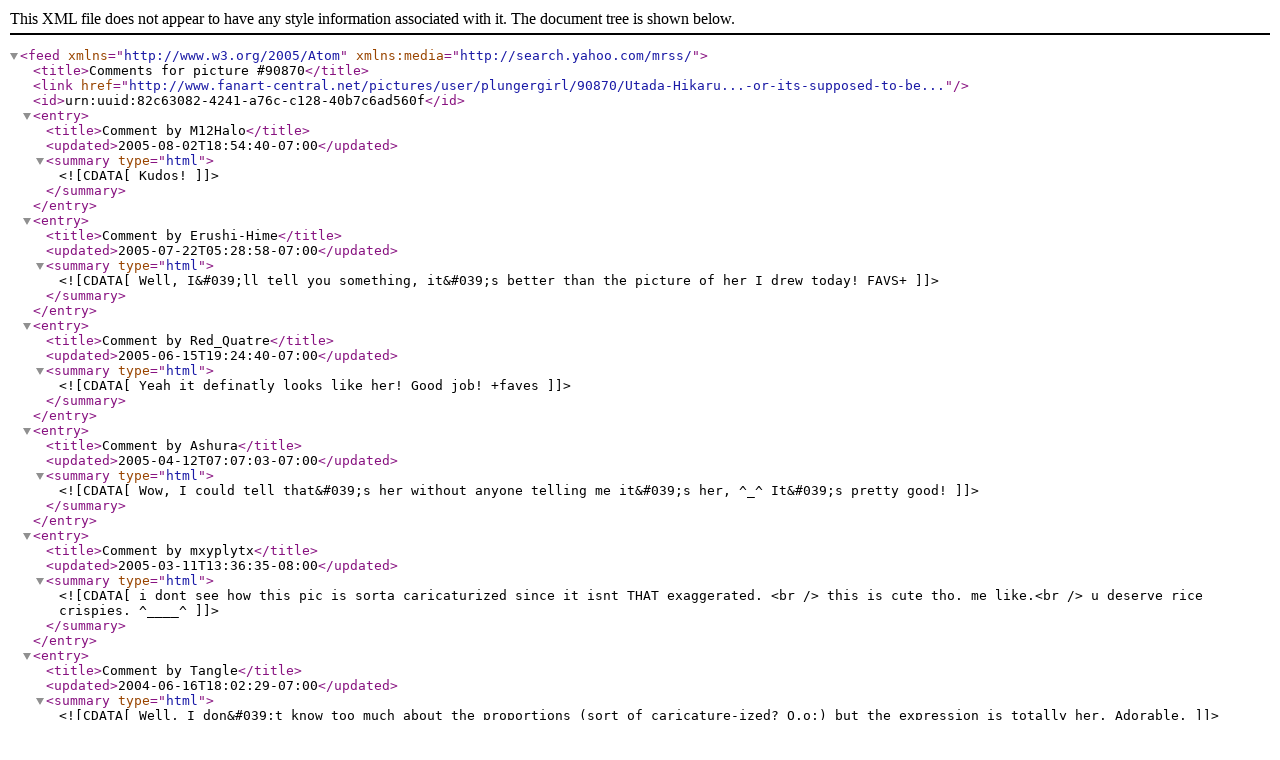

--- FILE ---
content_type: text/xml;charset=UTF-8
request_url: http://www.fanart-central.net/feed/PictureComments/id/90870
body_size: 837
content:
<?xml version="1.0" encoding="utf-8"?>
<feed xmlns="http://www.w3.org/2005/Atom" xmlns:media="http://search.yahoo.com/mrss/">
<title>Comments for picture #90870</title>
<link href="http://www.fanart-central.net/pictures/user/plungergirl/90870/Utada-Hikaru...-or-its-supposed-to-be..."></link>
<id>urn:uuid:82c63082-4241-a76c-c128-40b7c6ad560f</id>
<entry>
<title>Comment by M12Halo</title>
<updated>2005-08-02T18:54:40-07:00</updated>
<summary type="html"><![CDATA[
Kudos!]]></summary>
</entry>
<entry>
<title>Comment by Erushi-Hime</title>
<updated>2005-07-22T05:28:58-07:00</updated>
<summary type="html"><![CDATA[
Well, I&#039;ll tell you something, it&#039;s better than the picture of her I drew today! FAVS+]]></summary>
</entry>
<entry>
<title>Comment by Red_Quatre</title>
<updated>2005-06-15T19:24:40-07:00</updated>
<summary type="html"><![CDATA[
Yeah it definatly looks like her!  Good job!  +faves]]></summary>
</entry>
<entry>
<title>Comment by Ashura</title>
<updated>2005-04-12T07:07:03-07:00</updated>
<summary type="html"><![CDATA[
Wow, I could tell that&#039;s her without anyone telling me it&#039;s her, ^_^ It&#039;s pretty good!]]></summary>
</entry>
<entry>
<title>Comment by mxyplytx</title>
<updated>2005-03-11T13:36:35-08:00</updated>
<summary type="html"><![CDATA[
i dont see how this pic is sorta caricaturized since it isnt THAT exaggerated. <br />
this is cute tho. me like.<br />
u deserve rice crispies. ^____^]]></summary>
</entry>
<entry>
<title>Comment by Tangle</title>
<updated>2004-06-16T18:02:29-07:00</updated>
<summary type="html"><![CDATA[
Well, I don&#039;t know too much about the proportions (sort of caricature-ized? O.o;) but the expression is totally her.  Adorable.  ]]></summary>
</entry>
</feed>